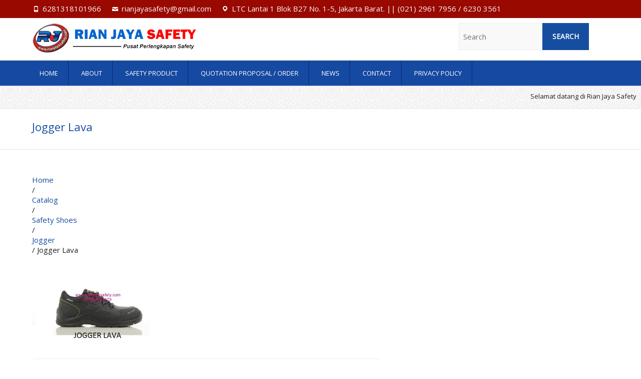

--- FILE ---
content_type: text/html; charset=UTF-8
request_url: https://rianjayasafety.com/catalog/jogger-lava/
body_size: 9148
content:
<!DOCTYPE html>
<!--[if IE 7]>
<html class="ie ie7" lang="id-ID">
<![endif]-->
<!--[if IE 8]>
<html class="ie ie8" lang="id-ID">
<![endif]-->
<!--[if !(IE 7) | !(IE 8) ]><!-->
<html lang="id-ID">
<!--<![endif]-->
<head>
<meta charset="UTF-8" />
<meta name="viewport" content="width=device-width, initial-scale=1, maximum-scale=1">
<link rel="profile" href="https://gmpg.org/xfn/11" />
<link rel="pingback" href="https://rianjayasafety.com/xmlrpc.php" />
<!--[if lt IE 9]>
	<script src="https://rianjayasafety.com/wp-content/themes/interface/js/html5.js"></script>
	<![endif]-->

	<!-- This site is optimized with the Yoast SEO Premium plugin v14.1 - https://yoast.com/wordpress/plugins/seo/ -->
	<title>Jogger Lava - RIANJAYA</title>
	<meta name="robots" content="index, follow" />
	<meta name="googlebot" content="index, follow, max-snippet:-1, max-image-preview:large, max-video-preview:-1" />
	<meta name="bingbot" content="index, follow, max-snippet:-1, max-image-preview:large, max-video-preview:-1" />
	<link rel="canonical" href="https://rianjayasafety.com/catalog/jogger-lava/" />
	<meta property="og:locale" content="id_ID" />
	<meta property="og:type" content="article" />
	<meta property="og:title" content="Jogger Lava - RIANJAYA" />
	<meta property="og:url" content="https://rianjayasafety.com/catalog/jogger-lava/" />
	<meta property="og:site_name" content="RIANJAYA" />
	<meta property="og:image" content="https://rianjayasafety.com/wp-content/uploads/2018/06/LAVA-1.jpg" />
	<meta property="og:image:width" content="483" />
	<meta property="og:image:height" content="333" />
	<meta name="twitter:card" content="summary_large_image" />
	<script type="application/ld+json" class="yoast-schema-graph">{"@context":"https://schema.org","@graph":[{"@type":"WebSite","@id":"https://rianjayasafety.com/#website","url":"https://rianjayasafety.com/","name":"RIANJAYA","description":"Toko Alat Safety Terbaik di Jakarta","potentialAction":[{"@type":"SearchAction","target":"https://rianjayasafety.com/?s={search_term_string}","query-input":"required name=search_term_string"}],"inLanguage":"id-ID"},{"@type":"ImageObject","@id":"https://rianjayasafety.com/catalog/jogger-lava/#primaryimage","inLanguage":"id-ID","url":"https://rianjayasafety.com/wp-content/uploads/2018/06/LAVA-1.jpg","width":483,"height":333},{"@type":"WebPage","@id":"https://rianjayasafety.com/catalog/jogger-lava/#webpage","url":"https://rianjayasafety.com/catalog/jogger-lava/","name":"Jogger Lava - RIANJAYA","isPartOf":{"@id":"https://rianjayasafety.com/#website"},"primaryImageOfPage":{"@id":"https://rianjayasafety.com/catalog/jogger-lava/#primaryimage"},"datePublished":"2018-06-28T09:06:48+00:00","dateModified":"2018-06-28T09:06:48+00:00","inLanguage":"id-ID","potentialAction":[{"@type":"ReadAction","target":["https://rianjayasafety.com/catalog/jogger-lava/"]}]}]}</script>
	<!-- / Yoast SEO Premium plugin. -->


<link rel='dns-prefetch' href='//cdnjs.cloudflare.com' />
<link rel='dns-prefetch' href='//fonts.googleapis.com' />
<link rel='dns-prefetch' href='//s.w.org' />
<link rel="alternate" type="application/rss+xml" title="RIANJAYA &raquo; Feed" href="https://rianjayasafety.com/feed/" />
		<script type="text/javascript">
			window._wpemojiSettings = {"baseUrl":"https:\/\/s.w.org\/images\/core\/emoji\/12.0.0-1\/72x72\/","ext":".png","svgUrl":"https:\/\/s.w.org\/images\/core\/emoji\/12.0.0-1\/svg\/","svgExt":".svg","source":{"concatemoji":"https:\/\/rianjayasafety.com\/wp-includes\/js\/wp-emoji-release.min.js?ver=5.4.1"}};
			/*! This file is auto-generated */
			!function(e,a,t){var r,n,o,i,p=a.createElement("canvas"),s=p.getContext&&p.getContext("2d");function c(e,t){var a=String.fromCharCode;s.clearRect(0,0,p.width,p.height),s.fillText(a.apply(this,e),0,0);var r=p.toDataURL();return s.clearRect(0,0,p.width,p.height),s.fillText(a.apply(this,t),0,0),r===p.toDataURL()}function l(e){if(!s||!s.fillText)return!1;switch(s.textBaseline="top",s.font="600 32px Arial",e){case"flag":return!c([127987,65039,8205,9895,65039],[127987,65039,8203,9895,65039])&&(!c([55356,56826,55356,56819],[55356,56826,8203,55356,56819])&&!c([55356,57332,56128,56423,56128,56418,56128,56421,56128,56430,56128,56423,56128,56447],[55356,57332,8203,56128,56423,8203,56128,56418,8203,56128,56421,8203,56128,56430,8203,56128,56423,8203,56128,56447]));case"emoji":return!c([55357,56424,55356,57342,8205,55358,56605,8205,55357,56424,55356,57340],[55357,56424,55356,57342,8203,55358,56605,8203,55357,56424,55356,57340])}return!1}function d(e){var t=a.createElement("script");t.src=e,t.defer=t.type="text/javascript",a.getElementsByTagName("head")[0].appendChild(t)}for(i=Array("flag","emoji"),t.supports={everything:!0,everythingExceptFlag:!0},o=0;o<i.length;o++)t.supports[i[o]]=l(i[o]),t.supports.everything=t.supports.everything&&t.supports[i[o]],"flag"!==i[o]&&(t.supports.everythingExceptFlag=t.supports.everythingExceptFlag&&t.supports[i[o]]);t.supports.everythingExceptFlag=t.supports.everythingExceptFlag&&!t.supports.flag,t.DOMReady=!1,t.readyCallback=function(){t.DOMReady=!0},t.supports.everything||(n=function(){t.readyCallback()},a.addEventListener?(a.addEventListener("DOMContentLoaded",n,!1),e.addEventListener("load",n,!1)):(e.attachEvent("onload",n),a.attachEvent("onreadystatechange",function(){"complete"===a.readyState&&t.readyCallback()})),(r=t.source||{}).concatemoji?d(r.concatemoji):r.wpemoji&&r.twemoji&&(d(r.twemoji),d(r.wpemoji)))}(window,document,window._wpemojiSettings);
		</script>
		<style type="text/css">
img.wp-smiley,
img.emoji {
	display: inline !important;
	border: none !important;
	box-shadow: none !important;
	height: 1em !important;
	width: 1em !important;
	margin: 0 .07em !important;
	vertical-align: -0.1em !important;
	background: none !important;
	padding: 0 !important;
}
</style>
	<link rel='stylesheet' id='wp-block-library-css'  href='https://rianjayasafety.com/wp-includes/css/dist/block-library/style.min.css?ver=5.4.1' type='text/css' media='all' />
<link rel='stylesheet' id='buttonizer_frontend_style-css'  href='https://rianjayasafety.com/wp-content/plugins/buttonizer-multifunctional-button/assets/legacy/frontend.css?v=e56c108f5ec02d28b104b0962bc469ef&#038;ver=5.4.1' type='text/css' media='all' />
<link rel='stylesheet' id='buttonizer-icon-library-css'  href='https://cdnjs.cloudflare.com/ajax/libs/font-awesome/5.15.4/css/all.min.css?ver=5.4.1' type='text/css' media='all' integrity='sha512-1ycn6IcaQQ40/MKBW2W4Rhis/DbILU74C1vSrLJxCq57o941Ym01SwNsOMqvEBFlcgUa6xLiPY/NS5R+E6ztJQ==' crossorigin='anonymous' />
<link rel='stylesheet' id='contact-form-7-css'  href='https://rianjayasafety.com/wp-content/plugins/contact-form-7/includes/css/styles.css?ver=5.2.2' type='text/css' media='all' />
<link rel='stylesheet' id='rpt_front_style-css'  href='https://rianjayasafety.com/wp-content/plugins/related-posts-thumbnails/assets/css/front.css?ver=4.2.1' type='text/css' media='all' />
<link rel='stylesheet' id='interface_style-css'  href='https://rianjayasafety.com/wp-content/themes/interface/style.css?ver=5.4.1' type='text/css' media='all' />
<link rel='stylesheet' id='interface-responsive-css'  href='https://rianjayasafety.com/wp-content/themes/interface/css/responsive.css?ver=5.4.1' type='text/css' media='all' />
<link rel='stylesheet' id='google_fonts-css'  href='//fonts.googleapis.com/css?family=PT+Sans%3A400%2C700italic%2C700%2C400italic&#038;ver=5.4.1' type='text/css' media='all' />
<link rel='stylesheet' id='catalog-style-css'  href='https://rianjayasafety.com/wp-content/plugins/goods-catalog/style/catalog-style.css?ver=5.4.1' type='text/css' media='all' />
<script type='text/javascript' src='https://rianjayasafety.com/wp-includes/js/jquery/jquery.js?ver=1.12.4-wp'></script>
<script type='text/javascript' src='https://rianjayasafety.com/wp-includes/js/jquery/jquery-migrate.min.js?ver=1.4.1'></script>
<script type='text/javascript' src='https://rianjayasafety.com/wp-content/themes/interface/js/backtotop.js?ver=5.4.1'></script>
<script type='text/javascript' src='https://rianjayasafety.com/wp-content/themes/interface/js/scripts.js?ver=5.4.1'></script>
<link rel='https://api.w.org/' href='https://rianjayasafety.com/wp-json/' />
<link rel='shortlink' href='https://rianjayasafety.com/?p=2962' />
<link rel="alternate" type="application/json+oembed" href="https://rianjayasafety.com/wp-json/oembed/1.0/embed?url=https%3A%2F%2Frianjayasafety.com%2Fcatalog%2Fjogger-lava%2F" />
<link rel="alternate" type="text/xml+oembed" href="https://rianjayasafety.com/wp-json/oembed/1.0/embed?url=https%3A%2F%2Frianjayasafety.com%2Fcatalog%2Fjogger-lava%2F&#038;format=xml" />
<!-- start Simple Custom CSS and JS -->
<style type="text/css">
.related-posts {
    margin-top: 30px;
}

.related-posts h2 {
    font-size: 24px;
    margin-bottom: 15px;
}

.related-posts-container {
    display: grid;
    grid-template-columns: repeat(auto-fill, minmax(250px, 1fr));
    grid-gap: 20px;
}

.related-post {
    background-color: #f9f9f9;
    padding: 20px;
    border-radius: 5px;
    box-shadow: 0 2px 4px rgba(0, 0, 0, 0.1);
}

.related-post-thumbnail {
    display: block;
    margin-bottom: 10px;
}

.related-post-thumbnail img {
    max-width: 100%;
    height: auto;
}

.related-post h3 {
    font-size: 18px;
    margin: 0;
}

.related-post h3 a {
    color: #333;
    text-decoration: none;
}

.related-post h3 a:hover {
    color: #ff6600;
}
/* Add your CSS code here.

For example:
.example {
    color: red;
}

For brushing up on your CSS knowledge, check out http://www.w3schools.com/css/css_syntax.asp

End of comment */ 

</style>
<!-- end Simple Custom CSS and JS -->
<!-- HFCM by 99 Robots - Snippet # 1: Google Analytics -->
<!-- Global site tag (gtag.js) - Google Analytics -->
<script async src="https://www.googletagmanager.com/gtag/js?id=UA-166647761-1"></script>
<script>
  window.dataLayer = window.dataLayer || [];
  function gtag(){dataLayer.push(arguments);}
  gtag('js', new Date());

  gtag('config', 'UA-166647761-1');
</script>

<!-- /end HFCM by 99 Robots -->
<!-- HFCM by 99 Robots - Snippet # 2: noodp -->
<meta name="robots" content="noodp">
<!-- /end HFCM by 99 Robots -->
        <style>
            #related_posts_thumbnails li {
                border-right: 1px solid rgb(221,51,51);
                background-color: #ffffff            }

            #related_posts_thumbnails li:hover {
                background-color: #eeeeee;
            }

            .relpost_content {
                font-size: 16px;
                color: #333333;
            }

            .relpost-block-single {
                background-color: #ffffff;
                border-right: 1px solid rgb(221,51,51);
                border-left: 1px solid rgb(221,51,51);
                margin-right: -1px;
            }

            .relpost-block-single:hover {
                background-color: #eeeeee;
            }
        </style>

        <link rel="icon" type="image/png" href="/wp-content/uploads/fbrfg/favicon-96x96.png" sizes="96x96" />
<link rel="icon" type="image/svg+xml" href="/wp-content/uploads/fbrfg/favicon.svg" />
<link rel="shortcut icon" href="/wp-content/uploads/fbrfg/favicon.ico" />
<link rel="apple-touch-icon" sizes="180x180" href="/wp-content/uploads/fbrfg/apple-touch-icon.png" />
<link rel="manifest" href="/wp-content/uploads/fbrfg/site.webmanifest" />		<style type="text/css">
        .search-toggle, #search-box {
        display: none;
        }
        .hgroup-right {
        padding-right: 0;
        }
        </style>
        <style type="text/css" id="custom-background-css">
body.custom-background { background-image: url("https://rianjayasafety.com/wp-content/uploads/2016/02/light_grey.png"); background-position: left top; background-size: auto; background-repeat: repeat; background-attachment: scroll; }
</style>
			<style>
			.goods-catalog-container {
				width: 100%;
							}
			.goods-catalog {
							}
			.goods-catalog .grid {
				width:190px
			}
			.goods-sidebar {
							}
			.goods-info {
				width: 60%			}
		</style>
			<link href='https://fonts.googleapis.com/css?family=Open+Sans' rel='stylesheet' type='text/css'>
</head>

<body data-rsssl=1 class="goods-template-default single single-goods postid-2962 custom-background metaslider-plugin full-width-template">
<div class="wrapper">
<header id="branding" >
  <div class="info-bar">
		<div class="container clearfix"><div class="info clearfix">
											<ul><li class="phone-number"><a title=" Call Us " href="https://wa.me/6281318101966" data-wpel-link="external" rel="nofollow external noopener noreferrer">6281318101966</a></li><li class="email"><a title=" Mail Us " href="mailto:rianjayasafety@gmail.com">rianjayasafety@gmail.com</a></li><li class="address">LTC Lantai 1 Blok B27 No. 1-5, Jakarta Barat. || (021) 2961 7956 / 6230 3561</li></ul>
		</div><!-- .info --><div class="social-profiles clearfix">
					<ul>
				</ul>
				</div><!-- .social-profiles --></div>
<!-- .container -->
</div>
<!-- .info-bar -->
<div class="hgroup-wrap">
  <div class="container clearfix">
    <section id="site-logo" class="clearfix">
      							      <h2 id="site-title"> <a href="https://rianjayasafety.com/" title="RIANJAYA" rel="home" data-wpel-link="internal"> <img src="https://rianjayasafety.com/wp-content/uploads/2019/03/logo-rianjayasafetycom.png" alt="RIANJAYA"> </a> </h2>
          </section>
    <!-- #site-logo -->
	
	<div id="headerwidget">
	<li id="search-2" class="widget widget_search">
<form action="https://rianjayasafety.com/" method="get" class="searchform clearfix">
  <label class="assistive-text">
    Search  </label>
  <input type="search" placeholder="Search" class="s field" name="s">
  <input type="submit" value="Search" class="search-submit">
</form>
<!-- .search-form -->
</li>
	</div>
	
	<button class="menu-toggle">Responsive Menu</button>
	
  </div>
  <!-- .container --> 
</div>
<!-- .hgroup-wrap -->

	<section class="hgroup-right">
	<div class="container clearfix">
      <nav id="access" class="clearfix"><ul class="nav-menu"><li id="menu-item-8" class="menu-item menu-item-type-custom menu-item-object-custom menu-item-home menu-item-8"><a href="https://rianjayasafety.com/" data-wpel-link="internal">Home</a></li>
<li id="menu-item-43" class="menu-item menu-item-type-post_type menu-item-object-page menu-item-43"><a href="https://rianjayasafety.com/about/" data-wpel-link="internal">About</a></li>
<li id="menu-item-149" class="menu-item menu-item-type-custom menu-item-object-custom menu-item-has-children menu-item-149"><a href="#">Safety Product</a>
<ul class="sub-menu">
	<li id="menu-item-161" class="menu-item menu-item-type-custom menu-item-object-custom menu-item-161"><a href="https://rianjayasafety.com/product_category/rompi-safety/" data-wpel-link="internal">Safety Vest</a></li>
	<li id="menu-item-153" class="menu-item menu-item-type-custom menu-item-object-custom menu-item-153"><a href="https://rianjayasafety.com/product_category/head-face-protection/" data-wpel-link="internal">Helmet</a></li>
	<li id="menu-item-4826" class="menu-item menu-item-type-taxonomy menu-item-object-goods_category menu-item-has-children menu-item-4826"><a href="https://rianjayasafety.com/product_category/climbing-panjat/" data-wpel-link="internal">Climbing Protection</a>
	<ul class="sub-menu">
		<li id="menu-item-4827" class="menu-item menu-item-type-taxonomy menu-item-object-goods_category menu-item-4827"><a href="https://rianjayasafety.com/product_category/petzl/" data-wpel-link="internal">Petzl</a></li>
		<li id="menu-item-4828" class="menu-item menu-item-type-taxonomy menu-item-object-goods_category menu-item-4828"><a href="https://rianjayasafety.com/product_category/beal/" data-wpel-link="internal">Beal</a></li>
		<li id="menu-item-4830" class="menu-item menu-item-type-taxonomy menu-item-object-goods_category menu-item-4830"><a href="https://rianjayasafety.com/product_category/rg/" data-wpel-link="internal">RoadGuard</a></li>
		<li id="menu-item-5446" class="menu-item menu-item-type-taxonomy menu-item-object-goods_category menu-item-5446"><a href="https://rianjayasafety.com/product_category/adela/" data-wpel-link="internal">Adela</a></li>
		<li id="menu-item-5177" class="menu-item menu-item-type-taxonomy menu-item-object-goods_category menu-item-5177"><a href="https://rianjayasafety.com/product_category/climbing-other-brand/" data-wpel-link="internal">Other Brand</a></li>
	</ul>
</li>
	<li id="menu-item-159" class="menu-item menu-item-type-custom menu-item-object-custom menu-item-159"><a href="https://rianjayasafety.com/product_category/safety-belt-harness/" data-wpel-link="internal">Half Body Harness</a></li>
	<li id="menu-item-8606" class="menu-item menu-item-type-custom menu-item-object-custom menu-item-8606"><a href="https://rianjayasafety.com/product_category/full-body-harness/" data-wpel-link="internal">Full Body Harness</a></li>
	<li id="menu-item-2680" class="menu-item menu-item-type-taxonomy menu-item-object-goods_category menu-item-2680"><a href="https://rianjayasafety.com/product_category/apar-perlengkapannya/" data-wpel-link="internal">Alat Pemadam Kebakaran</a></li>
	<li id="menu-item-157" class="menu-item menu-item-type-custom menu-item-object-custom menu-item-157"><a href="https://rianjayasafety.com/product_category/safety-clothes/" data-wpel-link="internal">Wearpack Safety (Baju &#038; set)</a></li>
	<li id="menu-item-2956" class="menu-item menu-item-type-taxonomy menu-item-object-goods_category current-goods-ancestor menu-item-has-children menu-item-2956"><a href="https://rianjayasafety.com/product_category/safety-shoes-2/" data-wpel-link="internal">Safety Shoes</a>
	<ul class="sub-menu">
		<li id="menu-item-639" class="menu-item menu-item-type-taxonomy menu-item-object-goods_category menu-item-639"><a href="https://rianjayasafety.com/product_category/safety-shoes-kings/" data-wpel-link="internal">KINGS</a></li>
		<li id="menu-item-638" class="menu-item menu-item-type-taxonomy menu-item-object-goods_category menu-item-638"><a href="https://rianjayasafety.com/product_category/safety-shoes/" data-wpel-link="internal">Sepatu Safety Cheetah</a></li>
		<li id="menu-item-5179" class="menu-item menu-item-type-taxonomy menu-item-object-goods_category menu-item-5179"><a href="https://rianjayasafety.com/product_category/krusher/" data-wpel-link="internal">Krusher</a></li>
		<li id="menu-item-1214" class="menu-item menu-item-type-taxonomy menu-item-object-goods_category menu-item-1214"><a href="https://rianjayasafety.com/product_category/safety-shoes-kent/" data-wpel-link="internal">Kent</a></li>
		<li id="menu-item-1485" class="menu-item menu-item-type-taxonomy menu-item-object-goods_category menu-item-1485"><a href="https://rianjayasafety.com/product_category/safety-shoes-dr-osha/" data-wpel-link="internal">DR Osha</a></li>
		<li id="menu-item-4846" class="menu-item menu-item-type-taxonomy menu-item-object-goods_category current-goods-ancestor current-menu-parent current-goods-parent menu-item-4846"><a href="https://rianjayasafety.com/product_category/jogger/" data-wpel-link="internal">Jogger</a></li>
		<li id="menu-item-5183" class="menu-item menu-item-type-taxonomy menu-item-object-goods_category menu-item-5183"><a href="https://rianjayasafety.com/product_category/safety-shoes-safety-king-sk/" data-wpel-link="internal">Safety King SK</a></li>
		<li id="menu-item-5184" class="menu-item menu-item-type-taxonomy menu-item-object-goods_category menu-item-5184"><a href="https://rianjayasafety.com/product_category/safety-shoes-steel-horse/" data-wpel-link="internal">Steel Horse</a></li>
		<li id="menu-item-5185" class="menu-item menu-item-type-taxonomy menu-item-object-goods_category menu-item-5185"><a href="https://rianjayasafety.com/product_category/safety-shoes-tiger/" data-wpel-link="internal">Tiger</a></li>
	</ul>
</li>
	<li id="menu-item-154" class="menu-item menu-item-type-custom menu-item-object-custom menu-item-154"><a href="https://rianjayasafety.com/product_category/hearing-protection/" data-wpel-link="internal">Ear Protection</a></li>
	<li id="menu-item-702" class="menu-item menu-item-type-taxonomy menu-item-object-goods_category menu-item-702"><a href="https://rianjayasafety.com/product_category/boots-ap-boots/" data-wpel-link="internal">Sepatu AP Boots</a></li>
	<li id="menu-item-703" class="menu-item menu-item-type-taxonomy menu-item-object-goods_category menu-item-703"><a href="https://rianjayasafety.com/product_category/boots-petrova/" data-wpel-link="internal">Rubber Boots</a></li>
	<li id="menu-item-150" class="menu-item menu-item-type-custom menu-item-object-custom menu-item-150"><a href="https://rianjayasafety.com/product_category/eye-protection/" data-wpel-link="internal">Eye Protection</a></li>
	<li id="menu-item-152" class="menu-item menu-item-type-custom menu-item-object-custom menu-item-152"><a href="https://rianjayasafety.com/product_category/hand-gloves/" data-wpel-link="internal">Hand Gloves</a></li>
	<li id="menu-item-5180" class="menu-item menu-item-type-taxonomy menu-item-object-goods_category menu-item-5180"><a href="https://rianjayasafety.com/product_category/face-protection/" data-wpel-link="internal">Face Protection</a></li>
	<li id="menu-item-155" class="menu-item menu-item-type-custom menu-item-object-custom menu-item-155"><a href="https://rianjayasafety.com/product_category/hood-masker/" data-wpel-link="internal">Respirator &#038; Masker</a></li>
	<li id="menu-item-5181" class="menu-item menu-item-type-taxonomy menu-item-object-goods_category menu-item-5181"><a href="https://rianjayasafety.com/product_category/marine-equipment/" data-wpel-link="internal">Marine Equipment</a></li>
	<li id="menu-item-1725" class="menu-item menu-item-type-taxonomy menu-item-object-goods_category menu-item-1725"><a href="https://rianjayasafety.com/product_category/security-equipment/" data-wpel-link="internal">Security Equipment</a></li>
	<li id="menu-item-156" class="menu-item menu-item-type-custom menu-item-object-custom menu-item-156"><a href="https://rianjayasafety.com/product_category/life-jacket/" data-wpel-link="internal">Life Jacket</a></li>
	<li id="menu-item-160" class="menu-item menu-item-type-custom menu-item-object-custom menu-item-160"><a href="https://rianjayasafety.com/product_category/safety-sign/" data-wpel-link="internal">Traffic &#038; Road Safety</a></li>
	<li id="menu-item-784" class="menu-item menu-item-type-taxonomy menu-item-object-goods_category menu-item-784"><a href="https://rianjayasafety.com/product_category/raincoats/" data-wpel-link="internal">Raincoats</a></li>
	<li id="menu-item-2000" class="menu-item menu-item-type-taxonomy menu-item-object-goods_category menu-item-2000"><a href="https://rianjayasafety.com/product_category/rubber-boat-rescue/" data-wpel-link="internal">Rubber Boat</a></li>
	<li id="menu-item-1726" class="menu-item menu-item-type-taxonomy menu-item-object-goods_category menu-item-1726"><a href="https://rianjayasafety.com/product_category/tent-tenda/" data-wpel-link="internal">Tent</a></li>
	<li id="menu-item-2077" class="menu-item menu-item-type-taxonomy menu-item-object-goods_category menu-item-2077"><a href="https://rianjayasafety.com/product_category/gas-detector/" data-wpel-link="internal">Gas Detector</a></li>
	<li id="menu-item-921" class="menu-item menu-item-type-taxonomy menu-item-object-goods_category menu-item-921"><a href="https://rianjayasafety.com/product_category/eye-wash-portable/" data-wpel-link="internal">Emergency Shower &#038; Eye Wash</a></li>
	<li id="menu-item-5182" class="menu-item menu-item-type-taxonomy menu-item-object-goods_category menu-item-5182"><a href="https://rianjayasafety.com/product_category/first-aid-medic/" data-wpel-link="internal">First Aid &#038; Medic</a></li>
	<li id="menu-item-460" class="menu-item menu-item-type-taxonomy menu-item-object-goods_category menu-item-460"><a href="https://rianjayasafety.com/product_category/miscellaneous/" data-wpel-link="internal">Miscellaneous</a></li>
</ul>
</li>
<li id="menu-item-59" class="menu-item menu-item-type-post_type menu-item-object-page menu-item-59"><a href="https://rianjayasafety.com/quotation-proposal-order/" data-wpel-link="internal">Quotation Proposal / Order</a></li>
<li id="menu-item-119" class="menu-item menu-item-type-taxonomy menu-item-object-category menu-item-119"><a href="https://rianjayasafety.com/category/news/" data-wpel-link="internal">News</a></li>
<li id="menu-item-7343" class="menu-item menu-item-type-post_type menu-item-object-page menu-item-7343"><a href="https://rianjayasafety.com/contact/" data-wpel-link="internal">Contact</a></li>
<li id="menu-item-7346" class="menu-item menu-item-type-post_type menu-item-object-page menu-item-7346"><a href="https://rianjayasafety.com/privacy-policy/" data-wpel-link="internal">Privacy Policy</a></li>
</ul></nav><!-- #access -->      <div class="search-toggle"></div>
      <!-- .search-toggle -->
      <div id="search-box" class="hide">
        
<form action="https://rianjayasafety.com/" method="get" class="searchform clearfix">
  <label class="assistive-text">
    Search  </label>
  <input type="search" placeholder="Search" class="s field" name="s">
  <input type="submit" value="Search" class="search-submit">
</form>
<!-- .search-form -->
        <span class="arrow"></span> </div>
      <!-- #search-box --> 
    </div>
	</section>
    <!-- .hgroup-right --> 

<div style="clear:both;">

<div class="headertext">
<li id="text-7" class="widget widget_text">			<div class="textwidget"><marquee>Selamat datang di Rian Jaya Safety. Kami siap memenuhi kebutuhan perlengkapan safety anda.</marquee></div>
		</li>
</div>


<div class="page-title-wrap">
  <div class="container clearfix">
    				    <h1 class="page-title">Jogger Lava</h1>
        <!-- .page-title --> 
  </div>
</div>
</header>
<div id="main">
<div class="container clearfix">

<div class="goods-catalog-container">

	
	<div class="goods-catalog">
		<div class="catalog-inner">
			<ul itemscope itemtype="http://schema.org/BreadcrumbList" class="breadcrumbs"><li itemprop="itemListElement" itemscope itemtype="http://schema.org/ListItem"><a itemprop="item" href="https://rianjayasafety.com" data-wpel-link="internal"><span itemprop="name">Home</span></a><meta itemprop="position" content="1" /></li> / <li itemprop="itemListElement" itemscope itemtype="http://schema.org/ListItem"><a itemprop="item" href="https://rianjayasafety.com/catalog/" data-wpel-link="internal"><span itemprop="name">Catalog</span></a><meta itemprop="position" content="2" /></li> / <li itemprop="itemListElement" itemscope itemtype="http://schema.org/ListItem"><a itemprop="item" href="https://rianjayasafety.com/product_category/safety-shoes-2/" data-wpel-link="internal"><span itemprop="name">Safety Shoes</span></a><meta itemprop="position" content="3" /></li> / <li itemprop="itemListElement" itemscope itemtype="http://schema.org/ListItem"><a itemprop="item" href="https://rianjayasafety.com/product_category/jogger/" data-wpel-link="internal"><span itemprop="name">Jogger</span></a><meta itemprop="position" content="4" /></li> / Jogger Lava</ul>			
		<article class="post-2962 goods type-goods status-publish has-post-thumbnail hentry goods_category-jogger">
			<header>
				<div class="goods-single-thumb-container">
					<a href="https://rianjayasafety.com/wp-content/uploads/2018/06/LAVA-1.jpg" title="Jogger Lava" data-wpel-link="internal"><img width="300" height="207" src="https://rianjayasafety.com/wp-content/uploads/2018/06/LAVA-1-300x207.jpg" class="goods-single-thumb wp-post-image" alt="" srcset="https://rianjayasafety.com/wp-content/uploads/2018/06/LAVA-1-300x207.jpg 300w, https://rianjayasafety.com/wp-content/uploads/2018/06/LAVA-1-230x160.jpg 230w, https://rianjayasafety.com/wp-content/uploads/2018/06/LAVA-1.jpg 483w" sizes="(max-width: 300px) 100vw, 300px" /></a>				</div>
				<div class="goods-info">
					<h2 class="entry-title">Jogger Lava</h2>
					<p>Categories:&nbsp;<a href="https://rianjayasafety.com/product_category/jogger/" rel="tag" data-wpel-link="internal">Jogger</a></p>				</div>
				<div class="clear"></div>
			</header>
			<div class="entry-content">
				<p><a href="https://rianjayasafety.com/wp-content/uploads/2018/06/LAVA-1.jpg" rel="attachment wp-att-2920" data-wpel-link="internal"><img class="alignnone size-full wp-image-2920" src="https://rianjayasafety.com/wp-content/uploads/2018/06/LAVA-1.jpg" alt="LAVA" width="483" height="333" srcset="https://rianjayasafety.com/wp-content/uploads/2018/06/LAVA-1.jpg 483w, https://rianjayasafety.com/wp-content/uploads/2018/06/LAVA-1-300x207.jpg 300w, https://rianjayasafety.com/wp-content/uploads/2018/06/LAVA-1-230x160.jpg 230w" sizes="(max-width: 483px) 100vw, 483px" /></a></p>
			</div>
			<div class="clear"></div>
		</article>
			<div class="navigation">
		<a href="https://rianjayasafety.com/catalog/jogger-dessert-black/" rel="prev" data-wpel-link="internal">Previous product</a>		<a href="https://rianjayasafety.com/catalog/jogger-forza/" rel="next" data-wpel-link="internal">Next product</a>	</div>
	<div class="comments">
			</div>

			</div>
	</div>

	<div class="clear"></div>

</div>

</div>
<!-- .container -->
</div>
<!-- #main -->


<footer id="colophon" class="clearfix">
  
<div class="widget-wrap">
  <div class="container">
    <div class="widget-area clearfix">
      <div class="one-third">
        <aside id="text-2" class="widget widget_text"><h2 class="widget-title">Tentang Rian Jaya Safety</h2>			<div class="textwidget"> <div align="justify">
Rian Jaya Safety dibawah PT. RIAN JAYA DARMA adalah supplier dan distributor Peralatan Safety dan Perlengkapan Safety untuk keamanan keselamatan kerja perusahaan anda. Kami menyediakan berbagai peralatan safety dan pelindung diri berstandar SNI dan nasional untuk menunjang keselamatan kerja pekerja yang bekerja di lokasi kerja dengan resiko kecelakaan tinggi.<br><br>

Apabila anda membutuhkan penawaran harga khusus, anda bisa menghubungi kami dan kami siap melayani anda. Kami siap melayani partai besar.<br><br>
 </div></div>
		</aside>		<aside id="recent-posts-2" class="widget widget_recent_entries">		<h2 class="widget-title">Artikel Terbaru</h2>		<ul>
											<li>
					<a href="https://rianjayasafety.com/jenis-apd-untuk-pekerjaan-di-ketinggian/" data-wpel-link="internal">8 Jenis APD Wajib untuk Pekerjaan di Ketinggian dan Fungsinya</a>
									</li>
											<li>
					<a href="https://rianjayasafety.com/apa-itu-baju-wearpack/" data-wpel-link="internal">Baju Wearpack: Pengertian, Fungsi, Jenis, dan Material Pembuatannya</a>
									</li>
											<li>
					<a href="https://rianjayasafety.com/cara-merawat-apar/" data-wpel-link="internal">Cara Merawat APAR Agar Tidak Kedaluwarsa</a>
									</li>
											<li>
					<a href="https://rianjayasafety.com/perbedaan-apar-co2-powder-foam/" data-wpel-link="internal">Sudah Tau Perbedaan APAR CO₂, Powder, dan Foam?</a>
									</li>
											<li>
					<a href="https://rianjayasafety.com/jenis-jenis-apar/" data-wpel-link="internal">Jenis-Jenis APAR dan Cara Menggunakannya (Panduan Lengkap)</a>
									</li>
					</ul>
		</aside>      </div>
      <!-- .one-third -->
      
      <div class="one-third">
        <aside id="text-3" class="widget widget_text"><h2 class="widget-title">Lokasi Toko</h2>			<div class="textwidget"><p>LINDETEVES TRADE CENTER<br />
Lantai 1 Blok B27 No. 1-5<br />
Jl. Hayam Wuruk No.127<br />
Jakarta Barat, Indonesia<br />
<br />
WhatsApp : <a href="https://wa.me/6281318101966" data-wpel-link="external" rel="nofollow external noopener noreferrer"> 6281318101966 </a> <br />
Phone : (021) 2961 7956 / 6230 3561 <br />
Email : rianjayasafety@gmail.com <br />
Work Hour : Senin - Sabtu 09.00-17.00</p>
<p><iframe src="https://www.google.com/maps/embed?pb=!1m14!1m8!1m3!1d7933.767848473689!2d106.81466284456167!3d-6.1462890373207!3m2!1i1024!2i768!4f13.1!3m3!1m2!1s0x0%3A0x40ce23f2efa2874c!2sRIAN+JAYA+SAFETY!5e0!3m2!1sid!2sid!4v1554190222987!5m2!1sid!2sid" frameborder="0" style="border:0" allowfullscreen></iframe></p>
</div>
		</aside>      </div>
      <!-- .one-third -->
      
      <div class="one-third">
        <aside id="text-4" class="widget widget_text"><h2 class="widget-title">Produk Kami</h2>			<div class="textwidget"><p><div class="su-column su-column-size-”1-2″ ””"><div class="su-column-inner su-u-clearfix su-u-trim"><a href="https://rianjayasafety.com/product_category/rompi-safety/" data-wpel-link="internal">Rompi Safety</a><br />
<a href="https://rianjayasafety.com/product_category/head-face-protection/" data-wpel-link="internal">Helmet</a><br />
<a href="https://rianjayasafety.com/product_category/climbing-panjat/" data-wpel-link="internal">Climbing Protection</a><br />
<a href="https://rianjayasafety.com/product_category/safety-belt-harness/" data-wpel-link="internal">Half Body Harness</a><br />
<a href="https://rianjayasafety.com/product_category/full-body-harness/" data-wpel-link="internal">Full Body Harness</a><br />
<a href="https://rianjayasafety.com/product_category/apar-perlengkapannya/" data-wpel-link="internal">APAR &amp; Perlengkapannya</a><br />
<a href="https://rianjayasafety.com/product_category/safety-clothes/" data-wpel-link="internal">Wearpack Safety (Baju &amp; Set)</a><br />
<a href="https://rianjayasafety.com/product_category/safety-shoes-2/" data-wpel-link="internal">Safety Shoes</a><br />
<a href="https://rianjayasafety.com/product_category/hearing-protection/" data-wpel-link="internal">Ear Protection</a><br />
<a href="https://rianjayasafety.com/product_category/boots-petrova/" data-wpel-link="internal">Rubber Boots</a><br />
<a href="https://rianjayasafety.com/product_category/eye-protection/" data-wpel-link="internal">Eye Protection</a><br />
<a href="https://rianjayasafety.com/product_category/hand-gloves/" data-wpel-link="internal">Hand Gloves</a><br />
<a href="https://rianjayasafety.com/product_category/face-protection/" data-wpel-link="internal">Face Protection</a></div></div> <div class="su-column su-column-size-”1-2″ ””"><div class="su-column-inner su-u-clearfix su-u-trim"><a href="https://rianjayasafety.com/product_category/hood-masker/" data-wpel-link="internal">Respirator &amp; Masker</a><br />
<a href="https://rianjayasafety.com/product_category/marine-equipment/" data-wpel-link="internal">Marine Equipment</a><br />
<a href="https://rianjayasafety.com/product_category/security-equipment/" data-wpel-link="internal">Security Equipment</a><br />
<a href="https://rianjayasafety.com/product_category/life-jacket/" data-wpel-link="internal">Life Jacket</a><br />
<a href="https://rianjayasafety.com/product_category/safety-sign/" data-wpel-link="internal">Traffic &amp; Road Safety</a><br />
<a href="https://rianjayasafety.com/product_category/raincoats/" data-wpel-link="internal">Raincoats</a><br />
<a href="https://rianjayasafety.com/product_category/rubber-boat-rescue/" data-wpel-link="internal">Rubber Boat</a><br />
<a href="https://rianjayasafety.com/product_category/tent-tenda/" data-wpel-link="internal">Tent</a><br />
<a href="https://rianjayasafety.com/product_category/gas-detector/" data-wpel-link="internal">Gas Detector</a><br />
<a href="https://rianjayasafety.com/product_category/eye-wash-portable/" data-wpel-link="internal">Emergency Shower</a><br />
<a href="https://rianjayasafety.com/product_category/first-aid-medic/" data-wpel-link="internal">First Aid &amp; Medic</a><br />
<a href="https://rianjayasafety.com/product_category/miscellaneous/" data-wpel-link="internal">Miscellaneous</a></div></div></p>
</div>
		</aside>      </div>
      <!-- .one-third --> 
    </div>
    <!-- .widget-area --> 
  </div>
  <!-- .container --> 
</div>
<!-- .widget-wrap -->


	<div id="site-generator">
				<div class="container clearfix"><div class="social-profiles clearfix">
					<ul>
				</ul>
				</div><!-- .social-profiles --><div class="copyright">Copyright &copy; 2026 <a href="https://rianjayasafety.com/" title="RIANJAYA" data-wpel-link="internal"><span>RIANJAYA</span></a></div><!-- .copyright --></div><!-- .container -->	
			</div><!-- #site-generator --><div class="back-to-top"><a href="#branding"> </a></div></footer>
</div>
<!-- .wrapper -->

<link rel='stylesheet' id='su-shortcodes-css'  href='https://rianjayasafety.com/wp-content/plugins/shortcodes-ultimate/includes/css/shortcodes.css?ver=7.4.2' type='text/css' media='all' />
<script type='text/javascript'>
/* <![CDATA[ */
var buttonizer_data = {"plugin":"buttonizer","status":"success","result":[{"data":{"name":"New group","show_mobile":true,"show_desktop":true,"id":"8b6432d2-0a20-4420-a5e3-935df1e13957","menu_style":"default","menu_animation":"hello","border_radius":"90% 90% 90% 90%","label_font_size":17,"label_background_color":"rgba(50, 135, 221, 1)","horizontal":"left: 5%;"},"buttons":[{"name":"Whatsapp","show_mobile":true,"show_desktop":true,"id":"aec5fe6d-7ba0-4438-938d-4802e3d8f991","type":"whatsapp","action":"+6281318101966","text_body":"Halo RianJayaSafety","background_color":"rgba(72, 220, 143, 1)","icon":"fab fa-whatsapp","border_radius":"80% 80% 80% 80%"},{"name":"Telp","show_mobile":true,"show_desktop":true,"id":"fb552585-3c78-4584-a2b8-0d6052180878","type":"phone","action":"+6281286921679","icon":"fas fa-phone-alt","background_color":"rgba(228, 17, 93, 1)","border_radius":"80% 80% 80% 80%","label":"Telp"},{"name":"Telegram","show_mobile":true,"show_desktop":true,"id":"7a643ea9-6f6d-4a97-8e69-c7f249e40e6e","type":"telegram","action":"Rianjayasafety","icon":"fab fa-telegram","border_radius":"80% 80% 80% 80%"}],"menu_button":{"icon":"fas fa-comment-alt","icon_size":33,"icon_image_size":33,"label":"Start Chat With Us","menu_opening_animation":"corner-circle","start_opened":true}}],"warning":[],"premium":""};
var buttonizer_ajax = {"ajaxurl":"https:\/\/rianjayasafety.com\/wp-admin\/admin-ajax.php","version":"3.4.8","buttonizer_path":"https:\/\/rianjayasafety.com\/wp-content\/plugins\/buttonizer-multifunctional-button","buttonizer_assets":"https:\/\/rianjayasafety.com\/wp-content\/plugins\/buttonizer-multifunctional-button\/assets\/legacy\/","base_url":"https:\/\/rianjayasafety.com","current":[],"in_preview":"","is_admin":"","cache":"26098de89100780b657fea42e1764b2e","enable_ga_clicks":"1"};
/* ]]> */
</script>
<script type='text/javascript' src='https://rianjayasafety.com/wp-content/plugins/buttonizer-multifunctional-button/assets/legacy/frontend.min.js?v=e56c108f5ec02d28b104b0962bc469ef&#038;ver=5.4.1'></script>
<script type='text/javascript'>
/* <![CDATA[ */
var wpcf7 = {"apiSettings":{"root":"https:\/\/rianjayasafety.com\/wp-json\/contact-form-7\/v1","namespace":"contact-form-7\/v1"}};
/* ]]> */
</script>
<script type='text/javascript' src='https://rianjayasafety.com/wp-content/plugins/contact-form-7/includes/js/scripts.js?ver=5.2.2'></script>
<script type='text/javascript' src='https://rianjayasafety.com/wp-includes/js/wp-embed.min.js?ver=5.4.1'></script>

</body></html>